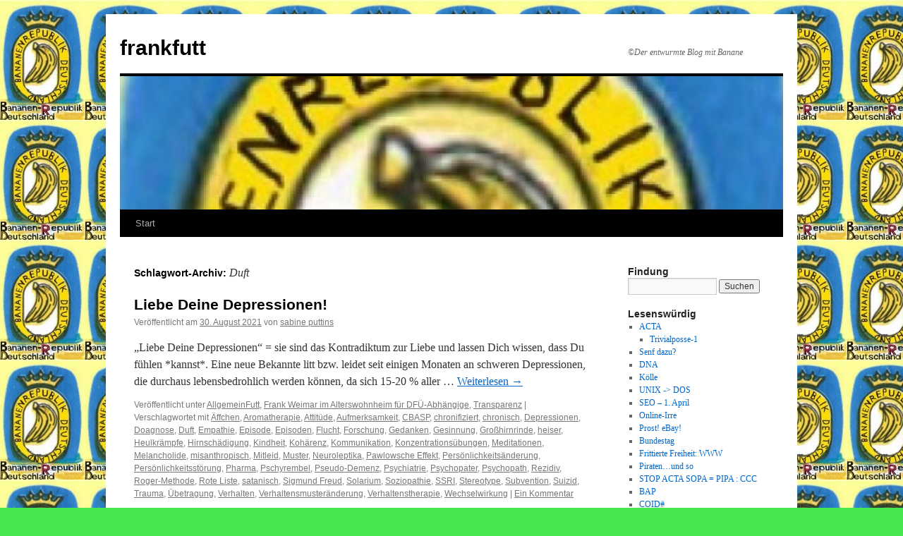

--- FILE ---
content_type: text/html; charset=UTF-8
request_url: https://frankfutt.de/tag/duft/
body_size: 64379
content:
<!DOCTYPE html>
<html lang="de">
<head>
<meta charset="UTF-8" />
<title>
Duft | frankfutt	</title>
<link rel="profile" href="https://gmpg.org/xfn/11" />
<link rel="stylesheet" type="text/css" media="all" href="https://frankfutt.de/wp-content/themes/twentyten/style.css?ver=20250415" />
<link rel="pingback" href="https://frankfutt.de/xmlrpc.php">
<meta name='robots' content='noindex, nofollow' />
<link rel="alternate" type="application/rss+xml" title="frankfutt &raquo; Feed" href="https://frankfutt.de/feed/" />
<link rel="alternate" type="application/rss+xml" title="frankfutt &raquo; Kommentar-Feed" href="https://frankfutt.de/comments/feed/" />
<link rel="alternate" type="application/rss+xml" title="frankfutt &raquo; Duft Schlagwort-Feed" href="https://frankfutt.de/tag/duft/feed/" />
		<!-- This site uses the Google Analytics by MonsterInsights plugin v9.9.0 - Using Analytics tracking - https://www.monsterinsights.com/ -->
							<script src="//www.googletagmanager.com/gtag/js?id=G-RB7Z19W4HY"  data-cfasync="false" data-wpfc-render="false" type="text/javascript" async></script>
			<script data-cfasync="false" data-wpfc-render="false" type="text/javascript">
				var mi_version = '9.9.0';
				var mi_track_user = true;
				var mi_no_track_reason = '';
								var MonsterInsightsDefaultLocations = {"page_location":"https:\/\/frankfutt.de\/tag\/duft\/"};
								if ( typeof MonsterInsightsPrivacyGuardFilter === 'function' ) {
					var MonsterInsightsLocations = (typeof MonsterInsightsExcludeQuery === 'object') ? MonsterInsightsPrivacyGuardFilter( MonsterInsightsExcludeQuery ) : MonsterInsightsPrivacyGuardFilter( MonsterInsightsDefaultLocations );
				} else {
					var MonsterInsightsLocations = (typeof MonsterInsightsExcludeQuery === 'object') ? MonsterInsightsExcludeQuery : MonsterInsightsDefaultLocations;
				}

								var disableStrs = [
										'ga-disable-G-RB7Z19W4HY',
									];

				/* Function to detect opted out users */
				function __gtagTrackerIsOptedOut() {
					for (var index = 0; index < disableStrs.length; index++) {
						if (document.cookie.indexOf(disableStrs[index] + '=true') > -1) {
							return true;
						}
					}

					return false;
				}

				/* Disable tracking if the opt-out cookie exists. */
				if (__gtagTrackerIsOptedOut()) {
					for (var index = 0; index < disableStrs.length; index++) {
						window[disableStrs[index]] = true;
					}
				}

				/* Opt-out function */
				function __gtagTrackerOptout() {
					for (var index = 0; index < disableStrs.length; index++) {
						document.cookie = disableStrs[index] + '=true; expires=Thu, 31 Dec 2099 23:59:59 UTC; path=/';
						window[disableStrs[index]] = true;
					}
				}

				if ('undefined' === typeof gaOptout) {
					function gaOptout() {
						__gtagTrackerOptout();
					}
				}
								window.dataLayer = window.dataLayer || [];

				window.MonsterInsightsDualTracker = {
					helpers: {},
					trackers: {},
				};
				if (mi_track_user) {
					function __gtagDataLayer() {
						dataLayer.push(arguments);
					}

					function __gtagTracker(type, name, parameters) {
						if (!parameters) {
							parameters = {};
						}

						if (parameters.send_to) {
							__gtagDataLayer.apply(null, arguments);
							return;
						}

						if (type === 'event') {
														parameters.send_to = monsterinsights_frontend.v4_id;
							var hookName = name;
							if (typeof parameters['event_category'] !== 'undefined') {
								hookName = parameters['event_category'] + ':' + name;
							}

							if (typeof MonsterInsightsDualTracker.trackers[hookName] !== 'undefined') {
								MonsterInsightsDualTracker.trackers[hookName](parameters);
							} else {
								__gtagDataLayer('event', name, parameters);
							}
							
						} else {
							__gtagDataLayer.apply(null, arguments);
						}
					}

					__gtagTracker('js', new Date());
					__gtagTracker('set', {
						'developer_id.dZGIzZG': true,
											});
					if ( MonsterInsightsLocations.page_location ) {
						__gtagTracker('set', MonsterInsightsLocations);
					}
										__gtagTracker('config', 'G-RB7Z19W4HY', {"forceSSL":"true","link_attribution":"true"} );
										window.gtag = __gtagTracker;										(function () {
						/* https://developers.google.com/analytics/devguides/collection/analyticsjs/ */
						/* ga and __gaTracker compatibility shim. */
						var noopfn = function () {
							return null;
						};
						var newtracker = function () {
							return new Tracker();
						};
						var Tracker = function () {
							return null;
						};
						var p = Tracker.prototype;
						p.get = noopfn;
						p.set = noopfn;
						p.send = function () {
							var args = Array.prototype.slice.call(arguments);
							args.unshift('send');
							__gaTracker.apply(null, args);
						};
						var __gaTracker = function () {
							var len = arguments.length;
							if (len === 0) {
								return;
							}
							var f = arguments[len - 1];
							if (typeof f !== 'object' || f === null || typeof f.hitCallback !== 'function') {
								if ('send' === arguments[0]) {
									var hitConverted, hitObject = false, action;
									if ('event' === arguments[1]) {
										if ('undefined' !== typeof arguments[3]) {
											hitObject = {
												'eventAction': arguments[3],
												'eventCategory': arguments[2],
												'eventLabel': arguments[4],
												'value': arguments[5] ? arguments[5] : 1,
											}
										}
									}
									if ('pageview' === arguments[1]) {
										if ('undefined' !== typeof arguments[2]) {
											hitObject = {
												'eventAction': 'page_view',
												'page_path': arguments[2],
											}
										}
									}
									if (typeof arguments[2] === 'object') {
										hitObject = arguments[2];
									}
									if (typeof arguments[5] === 'object') {
										Object.assign(hitObject, arguments[5]);
									}
									if ('undefined' !== typeof arguments[1].hitType) {
										hitObject = arguments[1];
										if ('pageview' === hitObject.hitType) {
											hitObject.eventAction = 'page_view';
										}
									}
									if (hitObject) {
										action = 'timing' === arguments[1].hitType ? 'timing_complete' : hitObject.eventAction;
										hitConverted = mapArgs(hitObject);
										__gtagTracker('event', action, hitConverted);
									}
								}
								return;
							}

							function mapArgs(args) {
								var arg, hit = {};
								var gaMap = {
									'eventCategory': 'event_category',
									'eventAction': 'event_action',
									'eventLabel': 'event_label',
									'eventValue': 'event_value',
									'nonInteraction': 'non_interaction',
									'timingCategory': 'event_category',
									'timingVar': 'name',
									'timingValue': 'value',
									'timingLabel': 'event_label',
									'page': 'page_path',
									'location': 'page_location',
									'title': 'page_title',
									'referrer' : 'page_referrer',
								};
								for (arg in args) {
																		if (!(!args.hasOwnProperty(arg) || !gaMap.hasOwnProperty(arg))) {
										hit[gaMap[arg]] = args[arg];
									} else {
										hit[arg] = args[arg];
									}
								}
								return hit;
							}

							try {
								f.hitCallback();
							} catch (ex) {
							}
						};
						__gaTracker.create = newtracker;
						__gaTracker.getByName = newtracker;
						__gaTracker.getAll = function () {
							return [];
						};
						__gaTracker.remove = noopfn;
						__gaTracker.loaded = true;
						window['__gaTracker'] = __gaTracker;
					})();
									} else {
										console.log("");
					(function () {
						function __gtagTracker() {
							return null;
						}

						window['__gtagTracker'] = __gtagTracker;
						window['gtag'] = __gtagTracker;
					})();
									}
			</script>
			
							<!-- / Google Analytics by MonsterInsights -->
		<style id='wp-img-auto-sizes-contain-inline-css' type='text/css'>
img:is([sizes=auto i],[sizes^="auto," i]){contain-intrinsic-size:3000px 1500px}
/*# sourceURL=wp-img-auto-sizes-contain-inline-css */
</style>
<style id='wp-emoji-styles-inline-css' type='text/css'>

	img.wp-smiley, img.emoji {
		display: inline !important;
		border: none !important;
		box-shadow: none !important;
		height: 1em !important;
		width: 1em !important;
		margin: 0 0.07em !important;
		vertical-align: -0.1em !important;
		background: none !important;
		padding: 0 !important;
	}
/*# sourceURL=wp-emoji-styles-inline-css */
</style>
<style id='wp-block-library-inline-css' type='text/css'>
:root{--wp-block-synced-color:#7a00df;--wp-block-synced-color--rgb:122,0,223;--wp-bound-block-color:var(--wp-block-synced-color);--wp-editor-canvas-background:#ddd;--wp-admin-theme-color:#007cba;--wp-admin-theme-color--rgb:0,124,186;--wp-admin-theme-color-darker-10:#006ba1;--wp-admin-theme-color-darker-10--rgb:0,107,160.5;--wp-admin-theme-color-darker-20:#005a87;--wp-admin-theme-color-darker-20--rgb:0,90,135;--wp-admin-border-width-focus:2px}@media (min-resolution:192dpi){:root{--wp-admin-border-width-focus:1.5px}}.wp-element-button{cursor:pointer}:root .has-very-light-gray-background-color{background-color:#eee}:root .has-very-dark-gray-background-color{background-color:#313131}:root .has-very-light-gray-color{color:#eee}:root .has-very-dark-gray-color{color:#313131}:root .has-vivid-green-cyan-to-vivid-cyan-blue-gradient-background{background:linear-gradient(135deg,#00d084,#0693e3)}:root .has-purple-crush-gradient-background{background:linear-gradient(135deg,#34e2e4,#4721fb 50%,#ab1dfe)}:root .has-hazy-dawn-gradient-background{background:linear-gradient(135deg,#faaca8,#dad0ec)}:root .has-subdued-olive-gradient-background{background:linear-gradient(135deg,#fafae1,#67a671)}:root .has-atomic-cream-gradient-background{background:linear-gradient(135deg,#fdd79a,#004a59)}:root .has-nightshade-gradient-background{background:linear-gradient(135deg,#330968,#31cdcf)}:root .has-midnight-gradient-background{background:linear-gradient(135deg,#020381,#2874fc)}:root{--wp--preset--font-size--normal:16px;--wp--preset--font-size--huge:42px}.has-regular-font-size{font-size:1em}.has-larger-font-size{font-size:2.625em}.has-normal-font-size{font-size:var(--wp--preset--font-size--normal)}.has-huge-font-size{font-size:var(--wp--preset--font-size--huge)}.has-text-align-center{text-align:center}.has-text-align-left{text-align:left}.has-text-align-right{text-align:right}.has-fit-text{white-space:nowrap!important}#end-resizable-editor-section{display:none}.aligncenter{clear:both}.items-justified-left{justify-content:flex-start}.items-justified-center{justify-content:center}.items-justified-right{justify-content:flex-end}.items-justified-space-between{justify-content:space-between}.screen-reader-text{border:0;clip-path:inset(50%);height:1px;margin:-1px;overflow:hidden;padding:0;position:absolute;width:1px;word-wrap:normal!important}.screen-reader-text:focus{background-color:#ddd;clip-path:none;color:#444;display:block;font-size:1em;height:auto;left:5px;line-height:normal;padding:15px 23px 14px;text-decoration:none;top:5px;width:auto;z-index:100000}html :where(.has-border-color){border-style:solid}html :where([style*=border-top-color]){border-top-style:solid}html :where([style*=border-right-color]){border-right-style:solid}html :where([style*=border-bottom-color]){border-bottom-style:solid}html :where([style*=border-left-color]){border-left-style:solid}html :where([style*=border-width]){border-style:solid}html :where([style*=border-top-width]){border-top-style:solid}html :where([style*=border-right-width]){border-right-style:solid}html :where([style*=border-bottom-width]){border-bottom-style:solid}html :where([style*=border-left-width]){border-left-style:solid}html :where(img[class*=wp-image-]){height:auto;max-width:100%}:where(figure){margin:0 0 1em}html :where(.is-position-sticky){--wp-admin--admin-bar--position-offset:var(--wp-admin--admin-bar--height,0px)}@media screen and (max-width:600px){html :where(.is-position-sticky){--wp-admin--admin-bar--position-offset:0px}}

/*# sourceURL=wp-block-library-inline-css */
</style><style id='global-styles-inline-css' type='text/css'>
:root{--wp--preset--aspect-ratio--square: 1;--wp--preset--aspect-ratio--4-3: 4/3;--wp--preset--aspect-ratio--3-4: 3/4;--wp--preset--aspect-ratio--3-2: 3/2;--wp--preset--aspect-ratio--2-3: 2/3;--wp--preset--aspect-ratio--16-9: 16/9;--wp--preset--aspect-ratio--9-16: 9/16;--wp--preset--color--black: #000;--wp--preset--color--cyan-bluish-gray: #abb8c3;--wp--preset--color--white: #fff;--wp--preset--color--pale-pink: #f78da7;--wp--preset--color--vivid-red: #cf2e2e;--wp--preset--color--luminous-vivid-orange: #ff6900;--wp--preset--color--luminous-vivid-amber: #fcb900;--wp--preset--color--light-green-cyan: #7bdcb5;--wp--preset--color--vivid-green-cyan: #00d084;--wp--preset--color--pale-cyan-blue: #8ed1fc;--wp--preset--color--vivid-cyan-blue: #0693e3;--wp--preset--color--vivid-purple: #9b51e0;--wp--preset--color--blue: #0066cc;--wp--preset--color--medium-gray: #666;--wp--preset--color--light-gray: #f1f1f1;--wp--preset--gradient--vivid-cyan-blue-to-vivid-purple: linear-gradient(135deg,rgb(6,147,227) 0%,rgb(155,81,224) 100%);--wp--preset--gradient--light-green-cyan-to-vivid-green-cyan: linear-gradient(135deg,rgb(122,220,180) 0%,rgb(0,208,130) 100%);--wp--preset--gradient--luminous-vivid-amber-to-luminous-vivid-orange: linear-gradient(135deg,rgb(252,185,0) 0%,rgb(255,105,0) 100%);--wp--preset--gradient--luminous-vivid-orange-to-vivid-red: linear-gradient(135deg,rgb(255,105,0) 0%,rgb(207,46,46) 100%);--wp--preset--gradient--very-light-gray-to-cyan-bluish-gray: linear-gradient(135deg,rgb(238,238,238) 0%,rgb(169,184,195) 100%);--wp--preset--gradient--cool-to-warm-spectrum: linear-gradient(135deg,rgb(74,234,220) 0%,rgb(151,120,209) 20%,rgb(207,42,186) 40%,rgb(238,44,130) 60%,rgb(251,105,98) 80%,rgb(254,248,76) 100%);--wp--preset--gradient--blush-light-purple: linear-gradient(135deg,rgb(255,206,236) 0%,rgb(152,150,240) 100%);--wp--preset--gradient--blush-bordeaux: linear-gradient(135deg,rgb(254,205,165) 0%,rgb(254,45,45) 50%,rgb(107,0,62) 100%);--wp--preset--gradient--luminous-dusk: linear-gradient(135deg,rgb(255,203,112) 0%,rgb(199,81,192) 50%,rgb(65,88,208) 100%);--wp--preset--gradient--pale-ocean: linear-gradient(135deg,rgb(255,245,203) 0%,rgb(182,227,212) 50%,rgb(51,167,181) 100%);--wp--preset--gradient--electric-grass: linear-gradient(135deg,rgb(202,248,128) 0%,rgb(113,206,126) 100%);--wp--preset--gradient--midnight: linear-gradient(135deg,rgb(2,3,129) 0%,rgb(40,116,252) 100%);--wp--preset--font-size--small: 13px;--wp--preset--font-size--medium: 20px;--wp--preset--font-size--large: 36px;--wp--preset--font-size--x-large: 42px;--wp--preset--spacing--20: 0.44rem;--wp--preset--spacing--30: 0.67rem;--wp--preset--spacing--40: 1rem;--wp--preset--spacing--50: 1.5rem;--wp--preset--spacing--60: 2.25rem;--wp--preset--spacing--70: 3.38rem;--wp--preset--spacing--80: 5.06rem;--wp--preset--shadow--natural: 6px 6px 9px rgba(0, 0, 0, 0.2);--wp--preset--shadow--deep: 12px 12px 50px rgba(0, 0, 0, 0.4);--wp--preset--shadow--sharp: 6px 6px 0px rgba(0, 0, 0, 0.2);--wp--preset--shadow--outlined: 6px 6px 0px -3px rgb(255, 255, 255), 6px 6px rgb(0, 0, 0);--wp--preset--shadow--crisp: 6px 6px 0px rgb(0, 0, 0);}:where(.is-layout-flex){gap: 0.5em;}:where(.is-layout-grid){gap: 0.5em;}body .is-layout-flex{display: flex;}.is-layout-flex{flex-wrap: wrap;align-items: center;}.is-layout-flex > :is(*, div){margin: 0;}body .is-layout-grid{display: grid;}.is-layout-grid > :is(*, div){margin: 0;}:where(.wp-block-columns.is-layout-flex){gap: 2em;}:where(.wp-block-columns.is-layout-grid){gap: 2em;}:where(.wp-block-post-template.is-layout-flex){gap: 1.25em;}:where(.wp-block-post-template.is-layout-grid){gap: 1.25em;}.has-black-color{color: var(--wp--preset--color--black) !important;}.has-cyan-bluish-gray-color{color: var(--wp--preset--color--cyan-bluish-gray) !important;}.has-white-color{color: var(--wp--preset--color--white) !important;}.has-pale-pink-color{color: var(--wp--preset--color--pale-pink) !important;}.has-vivid-red-color{color: var(--wp--preset--color--vivid-red) !important;}.has-luminous-vivid-orange-color{color: var(--wp--preset--color--luminous-vivid-orange) !important;}.has-luminous-vivid-amber-color{color: var(--wp--preset--color--luminous-vivid-amber) !important;}.has-light-green-cyan-color{color: var(--wp--preset--color--light-green-cyan) !important;}.has-vivid-green-cyan-color{color: var(--wp--preset--color--vivid-green-cyan) !important;}.has-pale-cyan-blue-color{color: var(--wp--preset--color--pale-cyan-blue) !important;}.has-vivid-cyan-blue-color{color: var(--wp--preset--color--vivid-cyan-blue) !important;}.has-vivid-purple-color{color: var(--wp--preset--color--vivid-purple) !important;}.has-black-background-color{background-color: var(--wp--preset--color--black) !important;}.has-cyan-bluish-gray-background-color{background-color: var(--wp--preset--color--cyan-bluish-gray) !important;}.has-white-background-color{background-color: var(--wp--preset--color--white) !important;}.has-pale-pink-background-color{background-color: var(--wp--preset--color--pale-pink) !important;}.has-vivid-red-background-color{background-color: var(--wp--preset--color--vivid-red) !important;}.has-luminous-vivid-orange-background-color{background-color: var(--wp--preset--color--luminous-vivid-orange) !important;}.has-luminous-vivid-amber-background-color{background-color: var(--wp--preset--color--luminous-vivid-amber) !important;}.has-light-green-cyan-background-color{background-color: var(--wp--preset--color--light-green-cyan) !important;}.has-vivid-green-cyan-background-color{background-color: var(--wp--preset--color--vivid-green-cyan) !important;}.has-pale-cyan-blue-background-color{background-color: var(--wp--preset--color--pale-cyan-blue) !important;}.has-vivid-cyan-blue-background-color{background-color: var(--wp--preset--color--vivid-cyan-blue) !important;}.has-vivid-purple-background-color{background-color: var(--wp--preset--color--vivid-purple) !important;}.has-black-border-color{border-color: var(--wp--preset--color--black) !important;}.has-cyan-bluish-gray-border-color{border-color: var(--wp--preset--color--cyan-bluish-gray) !important;}.has-white-border-color{border-color: var(--wp--preset--color--white) !important;}.has-pale-pink-border-color{border-color: var(--wp--preset--color--pale-pink) !important;}.has-vivid-red-border-color{border-color: var(--wp--preset--color--vivid-red) !important;}.has-luminous-vivid-orange-border-color{border-color: var(--wp--preset--color--luminous-vivid-orange) !important;}.has-luminous-vivid-amber-border-color{border-color: var(--wp--preset--color--luminous-vivid-amber) !important;}.has-light-green-cyan-border-color{border-color: var(--wp--preset--color--light-green-cyan) !important;}.has-vivid-green-cyan-border-color{border-color: var(--wp--preset--color--vivid-green-cyan) !important;}.has-pale-cyan-blue-border-color{border-color: var(--wp--preset--color--pale-cyan-blue) !important;}.has-vivid-cyan-blue-border-color{border-color: var(--wp--preset--color--vivid-cyan-blue) !important;}.has-vivid-purple-border-color{border-color: var(--wp--preset--color--vivid-purple) !important;}.has-vivid-cyan-blue-to-vivid-purple-gradient-background{background: var(--wp--preset--gradient--vivid-cyan-blue-to-vivid-purple) !important;}.has-light-green-cyan-to-vivid-green-cyan-gradient-background{background: var(--wp--preset--gradient--light-green-cyan-to-vivid-green-cyan) !important;}.has-luminous-vivid-amber-to-luminous-vivid-orange-gradient-background{background: var(--wp--preset--gradient--luminous-vivid-amber-to-luminous-vivid-orange) !important;}.has-luminous-vivid-orange-to-vivid-red-gradient-background{background: var(--wp--preset--gradient--luminous-vivid-orange-to-vivid-red) !important;}.has-very-light-gray-to-cyan-bluish-gray-gradient-background{background: var(--wp--preset--gradient--very-light-gray-to-cyan-bluish-gray) !important;}.has-cool-to-warm-spectrum-gradient-background{background: var(--wp--preset--gradient--cool-to-warm-spectrum) !important;}.has-blush-light-purple-gradient-background{background: var(--wp--preset--gradient--blush-light-purple) !important;}.has-blush-bordeaux-gradient-background{background: var(--wp--preset--gradient--blush-bordeaux) !important;}.has-luminous-dusk-gradient-background{background: var(--wp--preset--gradient--luminous-dusk) !important;}.has-pale-ocean-gradient-background{background: var(--wp--preset--gradient--pale-ocean) !important;}.has-electric-grass-gradient-background{background: var(--wp--preset--gradient--electric-grass) !important;}.has-midnight-gradient-background{background: var(--wp--preset--gradient--midnight) !important;}.has-small-font-size{font-size: var(--wp--preset--font-size--small) !important;}.has-medium-font-size{font-size: var(--wp--preset--font-size--medium) !important;}.has-large-font-size{font-size: var(--wp--preset--font-size--large) !important;}.has-x-large-font-size{font-size: var(--wp--preset--font-size--x-large) !important;}
/*# sourceURL=global-styles-inline-css */
</style>

<style id='classic-theme-styles-inline-css' type='text/css'>
/*! This file is auto-generated */
.wp-block-button__link{color:#fff;background-color:#32373c;border-radius:9999px;box-shadow:none;text-decoration:none;padding:calc(.667em + 2px) calc(1.333em + 2px);font-size:1.125em}.wp-block-file__button{background:#32373c;color:#fff;text-decoration:none}
/*# sourceURL=/wp-includes/css/classic-themes.min.css */
</style>
<link rel='stylesheet' id='twentyten-block-style-css' href='https://frankfutt.de/wp-content/themes/twentyten/blocks.css?ver=20250220' type='text/css' media='all' />
<script type="text/javascript" async src="https://frankfutt.de/wp-content/plugins/burst-statistics/helpers/timeme/timeme.min.js?ver=1763282809" id="burst-timeme-js"></script>
<script type="text/javascript" id="burst-js-extra">
/* <![CDATA[ */
var burst = {"tracking":{"isInitialHit":true,"lastUpdateTimestamp":0,"beacon_url":"https://frankfutt.de/wp-content/plugins/burst-statistics/endpoint.php","ajaxUrl":"https://frankfutt.de/wp-admin/admin-ajax.php"},"options":{"cookieless":0,"pageUrl":"https://frankfutt.de/2021/08/30/liebe-deine-depressionen/5671/","beacon_enabled":1,"do_not_track":0,"enable_turbo_mode":0,"track_url_change":0,"cookie_retention_days":30,"debug":0},"goals":{"completed":[],"scriptUrl":"https://frankfutt.de/wp-content/plugins/burst-statistics/assets/js/build/burst-goals.js?v=1763282809","active":[]},"cache":{"uid":null,"fingerprint":null,"isUserAgent":null,"isDoNotTrack":null,"useCookies":null}};
//# sourceURL=burst-js-extra
/* ]]> */
</script>
<script type="text/javascript" async src="https://frankfutt.de/wp-content/plugins/burst-statistics/assets/js/build/burst.min.js?ver=1763282809" id="burst-js"></script>
<script type="text/javascript" src="https://frankfutt.de/wp-content/plugins/google-analytics-for-wordpress/assets/js/frontend-gtag.min.js?ver=9.9.0" id="monsterinsights-frontend-script-js" async="async" data-wp-strategy="async"></script>
<script data-cfasync="false" data-wpfc-render="false" type="text/javascript" id='monsterinsights-frontend-script-js-extra'>/* <![CDATA[ */
var monsterinsights_frontend = {"js_events_tracking":"true","download_extensions":"doc,pdf,ppt,zip,xls,docx,pptx,xlsx","inbound_paths":"[{\"path\":\"\\\/go\\\/\",\"label\":\"affiliate\"},{\"path\":\"\\\/recommend\\\/\",\"label\":\"affiliate\"}]","home_url":"https:\/\/frankfutt.de","hash_tracking":"false","v4_id":"G-RB7Z19W4HY"};/* ]]> */
</script>
<link rel="https://api.w.org/" href="https://frankfutt.de/wp-json/" /><link rel="alternate" title="JSON" type="application/json" href="https://frankfutt.de/wp-json/wp/v2/tags/2015" /><link rel="EditURI" type="application/rsd+xml" title="RSD" href="https://frankfutt.de/xmlrpc.php?rsd" />
<meta name="generator" content="WordPress 6.9" />
<style type="text/css" id="custom-background-css">
body.custom-background { background-color: #47e54f; background-image: url("https://frankfutt.de/wp-content/uploads/2011/01/brd1-1-e1396428298265.jpg"); background-position: left top; background-size: auto; background-repeat: repeat; background-attachment: scroll; }
</style>
	<link rel="icon" href="https://frankfutt.de/wp-content/uploads/2015/09/cropped-BANANAS-32x32.jpg" sizes="32x32" />
<link rel="icon" href="https://frankfutt.de/wp-content/uploads/2015/09/cropped-BANANAS-192x192.jpg" sizes="192x192" />
<link rel="apple-touch-icon" href="https://frankfutt.de/wp-content/uploads/2015/09/cropped-BANANAS-180x180.jpg" />
<meta name="msapplication-TileImage" content="https://frankfutt.de/wp-content/uploads/2015/09/cropped-BANANAS-270x270.jpg" />
</head>

<body class="archive tag tag-duft tag-2015 custom-background wp-theme-twentyten" data-burst_id="2015" data-burst_type="tag">
<div id="wrapper" class="hfeed">
		<a href="#content" class="screen-reader-text skip-link">Zum Inhalt springen</a>
	<div id="header">
		<div id="masthead">
			<div id="branding" role="banner">
								<div id="site-title">
					<span>
											<a href="https://frankfutt.de/" rel="home" >frankfutt</a>
					</span>
				</div>
				<div id="site-description">©Der entwurmte Blog mit Banane</div>

				<img src="https://frankfutt.de/wp-content/uploads/2011/03/cropped-cropped-cropped-brd1a-1-e14032291842571.jpg" width="940" height="189" alt="frankfutt" srcset="https://frankfutt.de/wp-content/uploads/2011/03/cropped-cropped-cropped-brd1a-1-e14032291842571.jpg 940w, https://frankfutt.de/wp-content/uploads/2011/03/cropped-cropped-cropped-brd1a-1-e14032291842571-300x60.jpg 300w" sizes="(max-width: 940px) 100vw, 940px" decoding="async" fetchpriority="high" />			</div><!-- #branding -->

			<div id="access" role="navigation">
				<div class="menu"><ul>
<li ><a href="https://frankfutt.de/">Start</a></li></ul></div>
			</div><!-- #access -->
		</div><!-- #masthead -->
	</div><!-- #header -->

	<div id="main">

		<div id="container">
			<div id="content" role="main">

				<h1 class="page-title">
				Schlagwort-Archiv: <span>Duft</span>				</h1>

				



	
			<div id="post-5671" class="post-5671 post type-post status-publish format-standard hentry category-allgemeinfutt category-frank-weimar-im-alterswohnheim-fur-dfu-abhangige-frank-weimar-pleitier category-transparent tag-aeffchen tag-aromatherapie tag-attituede tag-aufmerksamkeit tag-cbasp tag-chronifiziert tag-chronisch tag-depressionen tag-doagnose tag-duft tag-empathie tag-episode tag-episoden tag-flucht tag-forschung tag-gedanken tag-gesinnung tag-grosshirnrinde tag-heiser tag-heulkraempfe tag-hirnschaedigung tag-kindheit tag-kohaerenz tag-kommunikation tag-konzentrationsuebungen tag-meditationen tag-melancholide tag-misanthropisch tag-mitleid tag-muster tag-neuroleptika tag-pawlowsche-effekt tag-persoenlichkeitsaenderung tag-persoenlichkeitsstoerung tag-pharma tag-pschyrembel tag-pseudo-demenz tag-psychiatrie tag-psychopater tag-psychopath tag-rezidiv tag-roger-methode tag-rote-liste tag-satanisch tag-sigmund-freud tag-solarium tag-soziopathie tag-ssri tag-stereotype tag-subvention tag-suizid tag-trauma tag-uebetragung tag-verhalten tag-verhaltensmusteraenderung tag-verhaltenstherapie tag-wechselwirkung">
			<h2 class="entry-title"><a href="https://frankfutt.de/2021/08/30/liebe-deine-depressionen/5671/" rel="bookmark">Liebe Deine Depressionen!</a></h2>

			<div class="entry-meta">
				<span class="meta-prep meta-prep-author">Veröffentlicht am</span> <a href="https://frankfutt.de/2021/08/30/liebe-deine-depressionen/5671/" title="15:42" rel="bookmark"><span class="entry-date">30. August 2021</span></a> <span class="meta-sep">von</span> <span class="author vcard"><a class="url fn n" href="https://frankfutt.de/author/sputtins/" title="Alle Beiträge von sabine puttins anzeigen">sabine puttins</a></span>			</div><!-- .entry-meta -->

					<div class="entry-summary">
				<p>&#8222;Liebe Deine Depressionen&#8220; = sie sind das Kontradiktum zur Liebe und lassen Dich wissen, dass Du fühlen *kannst*. Eine neue Bekannte litt bzw. leidet seit einigen Monaten an schweren Depressionen, die durchaus lebensbedrohlich werden können, da sich 15-20 % aller &hellip; <a href="https://frankfutt.de/2021/08/30/liebe-deine-depressionen/5671/">Weiterlesen <span class="meta-nav">&rarr;</span></a></p>
			</div><!-- .entry-summary -->
	
			<div class="entry-utility">
									<span class="cat-links">
						<span class="entry-utility-prep entry-utility-prep-cat-links">Veröffentlicht unter</span> <a href="https://frankfutt.de/category/allgemeinfutt/" rel="category tag">AllgemeinFutt</a>, <a href="https://frankfutt.de/category/frank-weimar-im-alterswohnheim-fur-dfu-abhangige-frank-weimar-pleitier/" rel="category tag">Frank Weimar im Alterswohnheim für DFÜ-Abhängige</a>, <a href="https://frankfutt.de/category/transparent/" rel="category tag">Transparenz</a>					</span>
					<span class="meta-sep">|</span>
				
								<span class="tag-links">
					<span class="entry-utility-prep entry-utility-prep-tag-links">Verschlagwortet mit</span> <a href="https://frankfutt.de/tag/aeffchen/" rel="tag">Äffchen</a>, <a href="https://frankfutt.de/tag/aromatherapie/" rel="tag">Aromatherapie</a>, <a href="https://frankfutt.de/tag/attituede/" rel="tag">Attitüde</a>, <a href="https://frankfutt.de/tag/aufmerksamkeit/" rel="tag">Aufmerksamkeit</a>, <a href="https://frankfutt.de/tag/cbasp/" rel="tag">CBASP</a>, <a href="https://frankfutt.de/tag/chronifiziert/" rel="tag">chronifiziert</a>, <a href="https://frankfutt.de/tag/chronisch/" rel="tag">chronisch</a>, <a href="https://frankfutt.de/tag/depressionen/" rel="tag">Depressionen</a>, <a href="https://frankfutt.de/tag/doagnose/" rel="tag">Doagnose</a>, <a href="https://frankfutt.de/tag/duft/" rel="tag">Duft</a>, <a href="https://frankfutt.de/tag/empathie/" rel="tag">Empathie</a>, <a href="https://frankfutt.de/tag/episode/" rel="tag">Episode</a>, <a href="https://frankfutt.de/tag/episoden/" rel="tag">Episoden</a>, <a href="https://frankfutt.de/tag/flucht/" rel="tag">Flucht</a>, <a href="https://frankfutt.de/tag/forschung/" rel="tag">Forschung</a>, <a href="https://frankfutt.de/tag/gedanken/" rel="tag">Gedanken</a>, <a href="https://frankfutt.de/tag/gesinnung/" rel="tag">Gesinnung</a>, <a href="https://frankfutt.de/tag/grosshirnrinde/" rel="tag">Großhirnrinde</a>, <a href="https://frankfutt.de/tag/heiser/" rel="tag">heiser</a>, <a href="https://frankfutt.de/tag/heulkraempfe/" rel="tag">Heulkrämpfe</a>, <a href="https://frankfutt.de/tag/hirnschaedigung/" rel="tag">Hirnschädigung</a>, <a href="https://frankfutt.de/tag/kindheit/" rel="tag">Kindheit</a>, <a href="https://frankfutt.de/tag/kohaerenz/" rel="tag">Kohärenz</a>, <a href="https://frankfutt.de/tag/kommunikation/" rel="tag">Kommunikation</a>, <a href="https://frankfutt.de/tag/konzentrationsuebungen/" rel="tag">Konzentrationsübungen</a>, <a href="https://frankfutt.de/tag/meditationen/" rel="tag">Meditationen</a>, <a href="https://frankfutt.de/tag/melancholide/" rel="tag">Melancholide</a>, <a href="https://frankfutt.de/tag/misanthropisch/" rel="tag">misanthropisch</a>, <a href="https://frankfutt.de/tag/mitleid/" rel="tag">Mitleid</a>, <a href="https://frankfutt.de/tag/muster/" rel="tag">Muster</a>, <a href="https://frankfutt.de/tag/neuroleptika/" rel="tag">Neuroleptika</a>, <a href="https://frankfutt.de/tag/pawlowsche-effekt/" rel="tag">Pawlowsche Effekt</a>, <a href="https://frankfutt.de/tag/persoenlichkeitsaenderung/" rel="tag">Persönlichkeitsänderung</a>, <a href="https://frankfutt.de/tag/persoenlichkeitsstoerung/" rel="tag">Persönlichkeitsstörung</a>, <a href="https://frankfutt.de/tag/pharma/" rel="tag">Pharma</a>, <a href="https://frankfutt.de/tag/pschyrembel/" rel="tag">Pschyrembel</a>, <a href="https://frankfutt.de/tag/pseudo-demenz/" rel="tag">Pseudo-Demenz</a>, <a href="https://frankfutt.de/tag/psychiatrie/" rel="tag">Psychiatrie</a>, <a href="https://frankfutt.de/tag/psychopater/" rel="tag">Psychopater</a>, <a href="https://frankfutt.de/tag/psychopath/" rel="tag">Psychopath</a>, <a href="https://frankfutt.de/tag/rezidiv/" rel="tag">Rezidiv</a>, <a href="https://frankfutt.de/tag/roger-methode/" rel="tag">Roger-Methode</a>, <a href="https://frankfutt.de/tag/rote-liste/" rel="tag">Rote Liste</a>, <a href="https://frankfutt.de/tag/satanisch/" rel="tag">satanisch</a>, <a href="https://frankfutt.de/tag/sigmund-freud/" rel="tag">Sigmund Freud</a>, <a href="https://frankfutt.de/tag/solarium/" rel="tag">Solarium</a>, <a href="https://frankfutt.de/tag/soziopathie/" rel="tag">Soziopathie</a>, <a href="https://frankfutt.de/tag/ssri/" rel="tag">SSRI</a>, <a href="https://frankfutt.de/tag/stereotype/" rel="tag">Stereotype</a>, <a href="https://frankfutt.de/tag/subvention/" rel="tag">Subvention</a>, <a href="https://frankfutt.de/tag/suizid/" rel="tag">Suizid</a>, <a href="https://frankfutt.de/tag/trauma/" rel="tag">Trauma</a>, <a href="https://frankfutt.de/tag/uebetragung/" rel="tag">Übetragung</a>, <a href="https://frankfutt.de/tag/verhalten/" rel="tag">Verhalten</a>, <a href="https://frankfutt.de/tag/verhaltensmusteraenderung/" rel="tag">Verhaltensmusteränderung</a>, <a href="https://frankfutt.de/tag/verhaltenstherapie/" rel="tag">Verhaltenstherapie</a>, <a href="https://frankfutt.de/tag/wechselwirkung/" rel="tag">Wechselwirkung</a>				</span>
				<span class="meta-sep">|</span>
				
				<span class="comments-link"><a href="https://frankfutt.de/2021/08/30/liebe-deine-depressionen/5671/#comments">Ein Kommentar</a></span>

							</div><!-- .entry-utility -->
		</div><!-- #post-5671 -->

		
	

			</div><!-- #content -->
		</div><!-- #container -->


		<div id="primary" class="widget-area" role="complementary">
			<ul class="xoxo">

<li id="search-6" class="widget-container widget_search"><h3 class="widget-title">Findung</h3><form role="search" method="get" id="searchform" class="searchform" action="https://frankfutt.de/">
				<div>
					<label class="screen-reader-text" for="s">Suche nach:</label>
					<input type="text" value="" name="s" id="s" />
					<input type="submit" id="searchsubmit" value="Suchen" />
				</div>
			</form></li><li id="nav_menu-7" class="widget-container widget_nav_menu"><h3 class="widget-title">Lesenswürdig</h3><div class="menu-senfbeigabe-container"><ul id="menu-senfbeigabe" class="menu"><li id="menu-item-3486" class="menu-item menu-item-type-custom menu-item-object-custom menu-item-has-children menu-item-3486"><a href="http://frankfutt.de/2012/03/16/stop-acta-sopa-pipa/">ACTA</a>
<ul class="sub-menu">
	<li id="menu-item-4794" class="menu-item menu-item-type-post_type menu-item-object-post menu-item-4794"><a href="https://frankfutt.de/2016/01/25/posse/4293/">Trivialposse-1</a></li>
</ul>
</li>
<li id="menu-item-3487" class="menu-item menu-item-type-custom menu-item-object-custom menu-item-3487"><a href="http://frankfutt.de/2013/12/23/heisenberg/">Senf dazu?</a></li>
<li id="menu-item-3488" class="menu-item menu-item-type-custom menu-item-object-custom menu-item-3488"><a href="http://frankfutt.de/2013/09/01/die-entschluesselung-der-dna/">DNA</a></li>
<li id="menu-item-3489" class="menu-item menu-item-type-custom menu-item-object-custom menu-item-3489"><a href="http://frankfutt.de/2013/05/29/kostliche-kost-kosters-kunstlich-korrumpiert/">Kölle</a></li>
<li id="menu-item-3490" class="menu-item menu-item-type-custom menu-item-object-custom menu-item-3490"><a href="http://frankfutt.de/2013/05/26/zwischen-unix-und-dos-fahren-autos/">UNIX -> DOS</a></li>
<li id="menu-item-3491" class="menu-item menu-item-type-custom menu-item-object-custom menu-item-3491"><a href="http://frankfutt.de/2013/04/01/projektil-oder-projektkill/">SEO &#8211; 1. April</a></li>
<li id="menu-item-3492" class="menu-item menu-item-type-custom menu-item-object-custom menu-item-3492"><a href="http://frankfutt.de/2013/02/07/plattform-fur-online-irre/">Online-Irre</a></li>
<li id="menu-item-3494" class="menu-item menu-item-type-custom menu-item-object-custom menu-item-3494"><a href="http://frankfutt.de/2012/09/14/ebay-loggt-mit-neuem-logo-ohne-logik/">Prost! eBay!</a></li>
<li id="menu-item-3495" class="menu-item menu-item-type-custom menu-item-object-custom menu-item-3495"><a href="http://frankfutt.de/2012/09/13/haushaltsgrinser-im-bundestag/">Bundestag</a></li>
<li id="menu-item-3496" class="menu-item menu-item-type-custom menu-item-object-custom menu-item-3496"><a href="http://frankfutt.de/2012/08/03/frittierte-freiheiten-wie-weltweiter-wahnsinn-ff-www/">Frittierte Freiheit: WWW</a></li>
<li id="menu-item-3497" class="menu-item menu-item-type-custom menu-item-object-custom menu-item-3497"><a href="http://frankfutt.de/2012/05/18/piratenpartei-plunderpartei-poolpartei/">Piraten&#8230;und so</a></li>
<li id="menu-item-3506" class="menu-item menu-item-type-custom menu-item-object-custom menu-item-3506"><a href="http://frankfutt.de/2012/03/16/stop-acta-sopa-pipa/">STOP ACTA SOPA = PIPA : CCC</a></li>
<li id="menu-item-3499" class="menu-item menu-item-type-custom menu-item-object-custom menu-item-3499"><a href="http://frankfutt.de/2012/03/25/1345/">BAP</a></li>
<li id="menu-item-3500" class="menu-item menu-item-type-custom menu-item-object-custom menu-item-3500"><a href="http://frankfutt.de/2012/03/04/coid-114-gaso-6-hn-5-fr-19/">COID#</a></li>
<li id="menu-item-3501" class="menu-item menu-item-type-custom menu-item-object-custom menu-item-3501"><a href="http://frankfutt.de/2012/02/12/stone-never-stops-i-am-asleep/">Stones in Havayah</a></li>
<li id="menu-item-4796" class="menu-item menu-item-type-post_type menu-item-object-post menu-item-4796"><a href="https://frankfutt.de/2015/02/07/wuerde/3803/">Würdegang</a></li>
<li id="menu-item-4797" class="menu-item menu-item-type-post_type menu-item-object-post menu-item-4797"><a href="https://frankfutt.de/2016/04/12/kabballah-is-rael/4438/">Kabballah IS RAEL?</a></li>
<li id="menu-item-4806" class="menu-item menu-item-type-post_type menu-item-object-post menu-item-4806"><a href="https://frankfutt.de/2014/06/20/hopp-shop/3624/">Online Hopp – von Shop zu Shop</a></li>
<li id="menu-item-4800" class="menu-item menu-item-type-post_type menu-item-object-post menu-item-4800"><a href="https://frankfutt.de/2015/07/11/amtsvogel/3893/">Deutschlands Vogel – der Bundesadler</a></li>
<li id="menu-item-4802" class="menu-item menu-item-type-post_type menu-item-object-post menu-item-4802"><a href="https://frankfutt.de/2012/07/24/durch-tausch-in-datenrausch/1777/">Durch Tausch in Datenrausch?</a></li>
<li id="menu-item-4801" class="menu-item menu-item-type-post_type menu-item-object-post menu-item-4801"><a href="https://frankfutt.de/2012/11/19/donald-duck-c%c2%b4est-moi/2319/">Donald Duck – c´est moi!</a></li>
<li id="menu-item-4803" class="menu-item menu-item-type-post_type menu-item-object-post menu-item-4803"><a href="https://frankfutt.de/2014/07/31/frankfutt-im-jahr-2024/3677/">Frankfutt im Jahr 2024</a></li>
<li id="menu-item-5350" class="menu-item menu-item-type-post_type menu-item-object-post menu-item-5350"><a href="https://frankfutt.de/2019/03/29/dnaputtins-all/5308/">FOR &#8222;G+&#8220; DO  {#STOP} GOTO #ff</a></li>
<li id="menu-item-5345" class="menu-item menu-item-type-post_type menu-item-object-post menu-item-5345"><a href="https://frankfutt.de/2018/10/29/seo-k-o-exklusiver-schrott/5038/">SEO k.o.? Exklusiver Schrott?</a></li>
<li id="menu-item-5346" class="menu-item menu-item-type-post_type menu-item-object-post menu-item-5346"><a href="https://frankfutt.de/2018/03/17/mdkpflegemafia/4950/">Tatort: Pflegemafia + MDK </a></li>
<li id="menu-item-5347" class="menu-item menu-item-type-post_type menu-item-object-post menu-item-5347"><a href="https://frankfutt.de/2016/12/07/pflegemafia/4760/">Pflegemafia?</a></li>
<li id="menu-item-5348" class="menu-item menu-item-type-post_type menu-item-object-post menu-item-5348"><a href="https://frankfutt.de/2016/08/11/traktat/4577/">Traktat der Würde ~ Medizin</a></li>
<li id="menu-item-5349" class="menu-item menu-item-type-post_type menu-item-object-post menu-item-5349"><a href="https://frankfutt.de/2016/07/14/wdfidf/4559/">WDF*IDF &#8211; Webmasterfriday</a></li>
<li id="menu-item-5351" class="menu-item menu-item-type-post_type menu-item-object-post menu-item-5351"><a href="https://frankfutt.de/2016/04/01/einhoerner-in-der-pr/4376/">Einhörner in der PR</a></li>
<li id="menu-item-5352" class="menu-item menu-item-type-post_type menu-item-object-post menu-item-5352"><a href="https://frankfutt.de/2015/02/07/wuerde/3803/">Würdegang</a></li>
<li id="menu-item-5353" class="menu-item menu-item-type-post_type menu-item-object-post menu-item-5353"><a href="https://frankfutt.de/2014/11/27/chinesisch-fuer-puttinisten-googleschafe/3778/">Chinesisch für PutTinisten + Googleschafe</a></li>
<li id="menu-item-5354" class="menu-item menu-item-type-post_type menu-item-object-post menu-item-5354"><a href="https://frankfutt.de/2014/06/20/hopp-shop/3624/">Online Hopp – von Shop zu Shop</a></li>
</ul></div></li><li id="archives-3" class="widget-container widget_archive"><h3 class="widget-title">Chronologicum</h3>		<label class="screen-reader-text" for="archives-dropdown-3">Chronologicum</label>
		<select id="archives-dropdown-3" name="archive-dropdown">
			
			<option value="">Monat auswählen</option>
				<option value='https://frankfutt.de/2025/11/'> November 2025 &nbsp;(1)</option>
	<option value='https://frankfutt.de/2022/02/'> Februar 2022 &nbsp;(1)</option>
	<option value='https://frankfutt.de/2021/08/'> August 2021 &nbsp;(1)</option>
	<option value='https://frankfutt.de/2021/05/'> Mai 2021 &nbsp;(1)</option>
	<option value='https://frankfutt.de/2021/01/'> Januar 2021 &nbsp;(1)</option>
	<option value='https://frankfutt.de/2020/12/'> Dezember 2020 &nbsp;(1)</option>
	<option value='https://frankfutt.de/2020/11/'> November 2020 &nbsp;(1)</option>
	<option value='https://frankfutt.de/2020/09/'> September 2020 &nbsp;(2)</option>
	<option value='https://frankfutt.de/2020/04/'> April 2020 &nbsp;(3)</option>
	<option value='https://frankfutt.de/2020/03/'> März 2020 &nbsp;(1)</option>
	<option value='https://frankfutt.de/2019/11/'> November 2019 &nbsp;(1)</option>
	<option value='https://frankfutt.de/2019/07/'> Juli 2019 &nbsp;(1)</option>
	<option value='https://frankfutt.de/2019/03/'> März 2019 &nbsp;(1)</option>
	<option value='https://frankfutt.de/2018/10/'> Oktober 2018 &nbsp;(1)</option>
	<option value='https://frankfutt.de/2018/04/'> April 2018 &nbsp;(1)</option>
	<option value='https://frankfutt.de/2018/03/'> März 2018 &nbsp;(1)</option>
	<option value='https://frankfutt.de/2018/01/'> Januar 2018 &nbsp;(1)</option>
	<option value='https://frankfutt.de/2017/11/'> November 2017 &nbsp;(1)</option>
	<option value='https://frankfutt.de/2017/09/'> September 2017 &nbsp;(1)</option>
	<option value='https://frankfutt.de/2017/08/'> August 2017 &nbsp;(1)</option>
	<option value='https://frankfutt.de/2017/07/'> Juli 2017 &nbsp;(1)</option>
	<option value='https://frankfutt.de/2017/04/'> April 2017 &nbsp;(5)</option>
	<option value='https://frankfutt.de/2017/03/'> März 2017 &nbsp;(2)</option>
	<option value='https://frankfutt.de/2017/02/'> Februar 2017 &nbsp;(2)</option>
	<option value='https://frankfutt.de/2017/01/'> Januar 2017 &nbsp;(3)</option>
	<option value='https://frankfutt.de/2016/12/'> Dezember 2016 &nbsp;(1)</option>
	<option value='https://frankfutt.de/2016/11/'> November 2016 &nbsp;(2)</option>
	<option value='https://frankfutt.de/2016/10/'> Oktober 2016 &nbsp;(1)</option>
	<option value='https://frankfutt.de/2016/09/'> September 2016 &nbsp;(1)</option>
	<option value='https://frankfutt.de/2016/08/'> August 2016 &nbsp;(4)</option>
	<option value='https://frankfutt.de/2016/07/'> Juli 2016 &nbsp;(1)</option>
	<option value='https://frankfutt.de/2016/06/'> Juni 2016 &nbsp;(2)</option>
	<option value='https://frankfutt.de/2016/05/'> Mai 2016 &nbsp;(2)</option>
	<option value='https://frankfutt.de/2016/04/'> April 2016 &nbsp;(11)</option>
	<option value='https://frankfutt.de/2016/03/'> März 2016 &nbsp;(2)</option>
	<option value='https://frankfutt.de/2016/02/'> Februar 2016 &nbsp;(2)</option>
	<option value='https://frankfutt.de/2016/01/'> Januar 2016 &nbsp;(3)</option>
	<option value='https://frankfutt.de/2015/12/'> Dezember 2015 &nbsp;(3)</option>
	<option value='https://frankfutt.de/2015/11/'> November 2015 &nbsp;(1)</option>
	<option value='https://frankfutt.de/2015/10/'> Oktober 2015 &nbsp;(2)</option>
	<option value='https://frankfutt.de/2015/09/'> September 2015 &nbsp;(1)</option>
	<option value='https://frankfutt.de/2015/08/'> August 2015 &nbsp;(2)</option>
	<option value='https://frankfutt.de/2015/07/'> Juli 2015 &nbsp;(2)</option>
	<option value='https://frankfutt.de/2015/06/'> Juni 2015 &nbsp;(2)</option>
	<option value='https://frankfutt.de/2015/05/'> Mai 2015 &nbsp;(1)</option>
	<option value='https://frankfutt.de/2015/04/'> April 2015 &nbsp;(5)</option>
	<option value='https://frankfutt.de/2015/02/'> Februar 2015 &nbsp;(1)</option>
	<option value='https://frankfutt.de/2015/01/'> Januar 2015 &nbsp;(1)</option>
	<option value='https://frankfutt.de/2014/11/'> November 2014 &nbsp;(5)</option>
	<option value='https://frankfutt.de/2014/10/'> Oktober 2014 &nbsp;(4)</option>
	<option value='https://frankfutt.de/2014/09/'> September 2014 &nbsp;(1)</option>
	<option value='https://frankfutt.de/2014/08/'> August 2014 &nbsp;(2)</option>
	<option value='https://frankfutt.de/2014/07/'> Juli 2014 &nbsp;(3)</option>
	<option value='https://frankfutt.de/2014/06/'> Juni 2014 &nbsp;(2)</option>
	<option value='https://frankfutt.de/2014/05/'> Mai 2014 &nbsp;(2)</option>
	<option value='https://frankfutt.de/2014/04/'> April 2014 &nbsp;(5)</option>
	<option value='https://frankfutt.de/2014/03/'> März 2014 &nbsp;(2)</option>
	<option value='https://frankfutt.de/2014/02/'> Februar 2014 &nbsp;(1)</option>
	<option value='https://frankfutt.de/2014/01/'> Januar 2014 &nbsp;(3)</option>
	<option value='https://frankfutt.de/2013/12/'> Dezember 2013 &nbsp;(6)</option>
	<option value='https://frankfutt.de/2013/11/'> November 2013 &nbsp;(5)</option>
	<option value='https://frankfutt.de/2013/10/'> Oktober 2013 &nbsp;(3)</option>
	<option value='https://frankfutt.de/2013/09/'> September 2013 &nbsp;(11)</option>
	<option value='https://frankfutt.de/2013/08/'> August 2013 &nbsp;(6)</option>
	<option value='https://frankfutt.de/2013/07/'> Juli 2013 &nbsp;(2)</option>
	<option value='https://frankfutt.de/2013/06/'> Juni 2013 &nbsp;(1)</option>
	<option value='https://frankfutt.de/2013/05/'> Mai 2013 &nbsp;(6)</option>
	<option value='https://frankfutt.de/2013/04/'> April 2013 &nbsp;(9)</option>
	<option value='https://frankfutt.de/2013/03/'> März 2013 &nbsp;(4)</option>
	<option value='https://frankfutt.de/2013/02/'> Februar 2013 &nbsp;(7)</option>
	<option value='https://frankfutt.de/2013/01/'> Januar 2013 &nbsp;(3)</option>
	<option value='https://frankfutt.de/2012/12/'> Dezember 2012 &nbsp;(4)</option>
	<option value='https://frankfutt.de/2012/11/'> November 2012 &nbsp;(16)</option>
	<option value='https://frankfutt.de/2012/10/'> Oktober 2012 &nbsp;(5)</option>
	<option value='https://frankfutt.de/2012/09/'> September 2012 &nbsp;(4)</option>
	<option value='https://frankfutt.de/2012/08/'> August 2012 &nbsp;(7)</option>
	<option value='https://frankfutt.de/2012/07/'> Juli 2012 &nbsp;(5)</option>
	<option value='https://frankfutt.de/2012/06/'> Juni 2012 &nbsp;(2)</option>
	<option value='https://frankfutt.de/2012/05/'> Mai 2012 &nbsp;(5)</option>
	<option value='https://frankfutt.de/2012/04/'> April 2012 &nbsp;(13)</option>
	<option value='https://frankfutt.de/2012/03/'> März 2012 &nbsp;(7)</option>
	<option value='https://frankfutt.de/2012/02/'> Februar 2012 &nbsp;(6)</option>
	<option value='https://frankfutt.de/2012/01/'> Januar 2012 &nbsp;(3)</option>
	<option value='https://frankfutt.de/2011/12/'> Dezember 2011 &nbsp;(1)</option>
	<option value='https://frankfutt.de/2011/11/'> November 2011 &nbsp;(2)</option>
	<option value='https://frankfutt.de/2011/10/'> Oktober 2011 &nbsp;(9)</option>
	<option value='https://frankfutt.de/2011/09/'> September 2011 &nbsp;(3)</option>
	<option value='https://frankfutt.de/2011/04/'> April 2011 &nbsp;(1)</option>
	<option value='https://frankfutt.de/2011/03/'> März 2011 &nbsp;(1)</option>
	<option value='https://frankfutt.de/2011/02/'> Februar 2011 &nbsp;(1)</option>
	<option value='https://frankfutt.de/2011/01/'> Januar 2011 &nbsp;(6)</option>

		</select>

			<script type="text/javascript">
/* <![CDATA[ */

( ( dropdownId ) => {
	const dropdown = document.getElementById( dropdownId );
	function onSelectChange() {
		setTimeout( () => {
			if ( 'escape' === dropdown.dataset.lastkey ) {
				return;
			}
			if ( dropdown.value ) {
				document.location.href = dropdown.value;
			}
		}, 250 );
	}
	function onKeyUp( event ) {
		if ( 'Escape' === event.key ) {
			dropdown.dataset.lastkey = 'escape';
		} else {
			delete dropdown.dataset.lastkey;
		}
	}
	function onClick() {
		delete dropdown.dataset.lastkey;
	}
	dropdown.addEventListener( 'keyup', onKeyUp );
	dropdown.addEventListener( 'click', onClick );
	dropdown.addEventListener( 'change', onSelectChange );
})( "archives-dropdown-3" );

//# sourceURL=WP_Widget_Archives%3A%3Awidget
/* ]]> */
</script>
</li><li id="meta-5" class="widget-container widget_meta"><h3 class="widget-title">in</h3>
		<ul>
						<li><a href="https://frankfutt.de/wp-login.php">Anmelden</a></li>
			<li><a href="https://frankfutt.de/feed/">Feed der Einträge</a></li>
			<li><a href="https://frankfutt.de/comments/feed/">Kommentar-Feed</a></li>

			<li><a href="https://de.wordpress.org/">WordPress.org</a></li>
		</ul>

		</li><li id="tag_cloud-2" class="widget-container widget_tag_cloud"><h3 class="widget-title">Guten TAG</h3><div class="tagcloud"><ul class='wp-tag-cloud' role='list'>
	<li><a href="https://frankfutt.de/tag/acta/" class="tag-cloud-link tag-link-354 tag-link-position-1" style="font-size: 9.5342465753425pt;" aria-label="ACTA (5 Einträge)">ACTA</a></li>
	<li><a href="https://frankfutt.de/tag/allgemeinfutt/" class="tag-cloud-link tag-link-1325 tag-link-position-2" style="font-size: 14.520547945205pt;" aria-label="AllgemeinFutt (10 Einträge)">AllgemeinFutt</a></li>
	<li><a href="https://frankfutt.de/tag/amtsschimmel/" class="tag-cloud-link tag-link-920 tag-link-position-3" style="font-size: 8pt;" aria-label="Amtsschimmel (4 Einträge)">Amtsschimmel</a></li>
	<li><a href="https://frankfutt.de/tag/api/" class="tag-cloud-link tag-link-1333 tag-link-position-4" style="font-size: 12.794520547945pt;" aria-label="API (8 Einträge)">API</a></li>
	<li><a href="https://frankfutt.de/tag/april-april/" class="tag-cloud-link tag-link-1378 tag-link-position-5" style="font-size: 13.753424657534pt;" aria-label="April April (9 Einträge)">April April</a></li>
	<li><a href="https://frankfutt.de/tag/arzt/" class="tag-cloud-link tag-link-1346 tag-link-position-6" style="font-size: 10.876712328767pt;" aria-label="ARZT (6 Einträge)">ARZT</a></li>
	<li><a href="https://frankfutt.de/tag/bananenrepublik/" class="tag-cloud-link tag-link-1036 tag-link-position-7" style="font-size: 9.5342465753425pt;" aria-label="Bananenrepublik (5 Einträge)">Bananenrepublik</a></li>
	<li><a href="https://frankfutt.de/tag/betrug/" class="tag-cloud-link tag-link-853 tag-link-position-8" style="font-size: 10.876712328767pt;" aria-label="Betrug (6 Einträge)">Betrug</a></li>
	<li><a href="https://frankfutt.de/tag/blog/" class="tag-cloud-link tag-link-505 tag-link-position-9" style="font-size: 10.876712328767pt;" aria-label="Blog (6 Einträge)">Blog</a></li>
	<li><a href="https://frankfutt.de/tag/bot-2/" class="tag-cloud-link tag-link-1154 tag-link-position-10" style="font-size: 10.876712328767pt;" aria-label="BOT (6 Einträge)">BOT</a></li>
	<li><a href="https://frankfutt.de/tag/bus-gen/" class="tag-cloud-link tag-link-1379 tag-link-position-11" style="font-size: 14.520547945205pt;" aria-label="Büß-Gen (10 Einträge)">Büß-Gen</a></li>
	<li><a href="https://frankfutt.de/tag/busgen-2/" class="tag-cloud-link tag-link-415 tag-link-position-12" style="font-size: 12.794520547945pt;" aria-label="Büßgen (8 Einträge)">Büßgen</a></li>
	<li><a href="https://frankfutt.de/tag/ccc/" class="tag-cloud-link tag-link-1375 tag-link-position-13" style="font-size: 10.876712328767pt;" aria-label="CCC (6 Einträge)">CCC</a></li>
	<li><a href="https://frankfutt.de/tag/content/" class="tag-cloud-link tag-link-467 tag-link-position-14" style="font-size: 11.835616438356pt;" aria-label="Content (7 Einträge)">Content</a></li>
	<li><a href="https://frankfutt.de/tag/demenz/" class="tag-cloud-link tag-link-1127 tag-link-position-15" style="font-size: 11.835616438356pt;" aria-label="Demenz (7 Einträge)">Demenz</a></li>
	<li><a href="https://frankfutt.de/tag/dna/" class="tag-cloud-link tag-link-1376 tag-link-position-16" style="font-size: 14.520547945205pt;" aria-label="DNA (10 Einträge)">DNA</a></li>
	<li><a href="https://frankfutt.de/tag/ebay/" class="tag-cloud-link tag-link-432 tag-link-position-17" style="font-size: 15.287671232877pt;" aria-label="Ebay (11 Einträge)">Ebay</a></li>
	<li><a href="https://frankfutt.de/tag/elysium/" class="tag-cloud-link tag-link-398 tag-link-position-18" style="font-size: 11.835616438356pt;" aria-label="Elysium (7 Einträge)">Elysium</a></li>
	<li><a href="https://frankfutt.de/tag/fake/" class="tag-cloud-link tag-link-1229 tag-link-position-19" style="font-size: 9.5342465753425pt;" aria-label="fake (5 Einträge)">fake</a></li>
	<li><a href="https://frankfutt.de/tag/forensik/" class="tag-cloud-link tag-link-865 tag-link-position-20" style="font-size: 9.5342465753425pt;" aria-label="Forensik (5 Einträge)">Forensik</a></li>
	<li><a href="https://frankfutt.de/tag/frank-weimar-im-alterswohnheim-fur-dfu-abhangige/" class="tag-cloud-link tag-link-1324 tag-link-position-21" style="font-size: 10.876712328767pt;" aria-label="Frank Weimar im Alterswohnheim für DFÜ-Abhängige (6 Einträge)">Frank Weimar im Alterswohnheim für DFÜ-Abhängige</a></li>
	<li><a href="https://frankfutt.de/tag/geriatrie/" class="tag-cloud-link tag-link-6 tag-link-position-22" style="font-size: 9.5342465753425pt;" aria-label="Geriatrie (5 Einträge)">Geriatrie</a></li>
	<li><a href="https://frankfutt.de/tag/github/" class="tag-cloud-link tag-link-848 tag-link-position-23" style="font-size: 9.5342465753425pt;" aria-label="github (5 Einträge)">github</a></li>
	<li><a href="https://frankfutt.de/tag/thomas-puttins/" class="tag-cloud-link tag-link-1248 tag-link-position-24" style="font-size: 11.835616438356pt;" aria-label="Goofy (7 Einträge)">Goofy</a></li>
	<li><a href="https://frankfutt.de/tag/google/" class="tag-cloud-link tag-link-1337 tag-link-position-25" style="font-size: 16.630136986301pt;" aria-label="Google (13 Einträge)">Google</a></li>
	<li><a href="https://frankfutt.de/tag/herz/" class="tag-cloud-link tag-link-490 tag-link-position-26" style="font-size: 9.5342465753425pt;" aria-label="Herz (5 Einträge)">Herz</a></li>
	<li><a href="https://frankfutt.de/tag/icd-10/" class="tag-cloud-link tag-link-1502 tag-link-position-27" style="font-size: 10.876712328767pt;" aria-label="ICD-10 (6 Einträge)">ICD-10</a></li>
	<li><a href="https://frankfutt.de/tag/javascript/" class="tag-cloud-link tag-link-402 tag-link-position-28" style="font-size: 8pt;" aria-label="Javascript (4 Einträge)">Javascript</a></li>
	<li><a href="https://frankfutt.de/tag/justiz/" class="tag-cloud-link tag-link-1274 tag-link-position-29" style="font-size: 16.630136986301pt;" aria-label="Justiz (13 Einträge)">Justiz</a></li>
	<li><a href="https://frankfutt.de/tag/leid/" class="tag-cloud-link tag-link-19 tag-link-position-30" style="font-size: 10.876712328767pt;" aria-label="Leid (6 Einträge)">Leid</a></li>
	<li><a href="https://frankfutt.de/tag/liebe/" class="tag-cloud-link tag-link-1352 tag-link-position-31" style="font-size: 15.287671232877pt;" aria-label="Liebe (11 Einträge)">Liebe</a></li>
	<li><a href="https://frankfutt.de/tag/love/" class="tag-cloud-link tag-link-123 tag-link-position-32" style="font-size: 9.5342465753425pt;" aria-label="love (5 Einträge)">love</a></li>
	<li><a href="https://frankfutt.de/tag/neuroleptika/" class="tag-cloud-link tag-link-1103 tag-link-position-33" style="font-size: 8pt;" aria-label="Neuroleptika (4 Einträge)">Neuroleptika</a></li>
	<li><a href="https://frankfutt.de/tag/nonsens/" class="tag-cloud-link tag-link-1314 tag-link-position-34" style="font-size: 13.753424657534pt;" aria-label="Nonsens (9 Einträge)">Nonsens</a></li>
	<li><a href="https://frankfutt.de/tag/nsa/" class="tag-cloud-link tag-link-784 tag-link-position-35" style="font-size: 9.5342465753425pt;" aria-label="NSA (5 Einträge)">NSA</a></li>
	<li><a href="https://frankfutt.de/tag/psychopath/" class="tag-cloud-link tag-link-401 tag-link-position-36" style="font-size: 10.876712328767pt;" aria-label="Psychopath (6 Einträge)">Psychopath</a></li>
	<li><a href="https://frankfutt.de/tag/quirks/" class="tag-cloud-link tag-link-1377 tag-link-position-37" style="font-size: 8pt;" aria-label="Quirks (4 Einträge)">Quirks</a></li>
	<li><a href="https://frankfutt.de/tag/sapir-whorf/" class="tag-cloud-link tag-link-652 tag-link-position-38" style="font-size: 8pt;" aria-label="Sapir Whorf (4 Einträge)">Sapir Whorf</a></li>
	<li><a href="https://frankfutt.de/tag/seo/" class="tag-cloud-link tag-link-506 tag-link-position-39" style="font-size: 17.205479452055pt;" aria-label="SEO (14 Einträge)">SEO</a></li>
	<li><a href="https://frankfutt.de/tag/text/" class="tag-cloud-link tag-link-59 tag-link-position-40" style="font-size: 12.794520547945pt;" aria-label="Text (8 Einträge)">Text</a></li>
	<li><a href="https://frankfutt.de/tag/tod/" class="tag-cloud-link tag-link-56 tag-link-position-41" style="font-size: 13.753424657534pt;" aria-label="Tod (9 Einträge)">Tod</a></li>
	<li><a href="https://frankfutt.de/tag/usa/" class="tag-cloud-link tag-link-405 tag-link-position-42" style="font-size: 10.876712328767pt;" aria-label="USA (6 Einträge)">USA</a></li>
	<li><a href="https://frankfutt.de/tag/web-2-0/" class="tag-cloud-link tag-link-323 tag-link-position-43" style="font-size: 8pt;" aria-label="web 2.0 (4 Einträge)">web 2.0</a></li>
	<li><a href="https://frankfutt.de/tag/webmasterfriday/" class="tag-cloud-link tag-link-564 tag-link-position-44" style="font-size: 22pt;" aria-label="webmasterfriday (26 Einträge)">webmasterfriday</a></li>
	<li><a href="https://frankfutt.de/tag/zeit-2/" class="tag-cloud-link tag-link-374 tag-link-position-45" style="font-size: 10.876712328767pt;" aria-label="zeit (6 Einträge)">zeit</a></li>
</ul>
</div>
</li>			</ul>
		</div><!-- #primary .widget-area -->

	</div><!-- #main -->

	<div id="footer" role="contentinfo">
		<div id="colophon">



			<div id="footer-widget-area" role="complementary">

				<div id="first" class="widget-area">
					<ul class="xoxo">
											</ul>
				</div><!-- #first .widget-area -->

				<div id="second" class="widget-area">
					<ul class="xoxo">
						<li id="text-8" class="widget-container widget_text"><h3 class="widget-title">DNA, CC, PGP</h3>			<div class="textwidget">-----BEGIN PGP PUBLIC KEY BLOCK-----
Version: GnuPG v2.0.22 (MingW32)
Sabine Puttins: . DACFFDAA    
                              RSA-Krypto in 4 KB
</div>
		</li>					</ul>
				</div><!-- #second .widget-area -->

				<div id="third" class="widget-area">
					<ul class="xoxo">
						<li id="text-11" class="widget-container widget_text">			<div class="textwidget"><p>E-Mail gibt es auf Anfrage bei mir!<br />
<a href="http://creativecommons.org/licenses/by-nc-nd/3.0/de/" rel="license"><img style="border-width: 0;" src="http://i.creativecommons.org/l/by-nc-nd/3.0/de/80x15.png" alt="Creative Commons Lizenzvertrag" /></a><br />
Dieses Werk bzw. Inhalt steht seit 2012 unter einer Creative Commons Namensnennung-NichtKommerziell-KeineBearbeitung 3.0 Deutschland Lizenz.</p>
</div>
		</li>					</ul>
				</div><!-- #third .widget-area -->


			</div><!-- #footer-widget-area -->

			<div id="site-info">
				<a href="https://frankfutt.de/" rel="home">
					frankfutt				</a>
							</div><!-- #site-info -->

			<div id="site-generator">
								<a href="https://de.wordpress.org/" class="imprint" title="Eine semantische, persönliche Publikationsplattform">
					Mit Stolz präsentiert von WordPress.				</a>
			</div><!-- #site-generator -->

		</div><!-- #colophon -->
	</div><!-- #footer -->

</div><!-- #wrapper -->

<script type="speculationrules">
{"prefetch":[{"source":"document","where":{"and":[{"href_matches":"/*"},{"not":{"href_matches":["/wp-*.php","/wp-admin/*","/wp-content/uploads/*","/wp-content/*","/wp-content/plugins/*","/wp-content/themes/twentyten/*","/*\\?(.+)"]}},{"not":{"selector_matches":"a[rel~=\"nofollow\"]"}},{"not":{"selector_matches":".no-prefetch, .no-prefetch a"}}]},"eagerness":"conservative"}]}
</script>
<script id="wp-emoji-settings" type="application/json">
{"baseUrl":"https://s.w.org/images/core/emoji/17.0.2/72x72/","ext":".png","svgUrl":"https://s.w.org/images/core/emoji/17.0.2/svg/","svgExt":".svg","source":{"concatemoji":"https://frankfutt.de/wp-includes/js/wp-emoji-release.min.js?ver=6.9"}}
</script>
<script type="module">
/* <![CDATA[ */
/*! This file is auto-generated */
const a=JSON.parse(document.getElementById("wp-emoji-settings").textContent),o=(window._wpemojiSettings=a,"wpEmojiSettingsSupports"),s=["flag","emoji"];function i(e){try{var t={supportTests:e,timestamp:(new Date).valueOf()};sessionStorage.setItem(o,JSON.stringify(t))}catch(e){}}function c(e,t,n){e.clearRect(0,0,e.canvas.width,e.canvas.height),e.fillText(t,0,0);t=new Uint32Array(e.getImageData(0,0,e.canvas.width,e.canvas.height).data);e.clearRect(0,0,e.canvas.width,e.canvas.height),e.fillText(n,0,0);const a=new Uint32Array(e.getImageData(0,0,e.canvas.width,e.canvas.height).data);return t.every((e,t)=>e===a[t])}function p(e,t){e.clearRect(0,0,e.canvas.width,e.canvas.height),e.fillText(t,0,0);var n=e.getImageData(16,16,1,1);for(let e=0;e<n.data.length;e++)if(0!==n.data[e])return!1;return!0}function u(e,t,n,a){switch(t){case"flag":return n(e,"\ud83c\udff3\ufe0f\u200d\u26a7\ufe0f","\ud83c\udff3\ufe0f\u200b\u26a7\ufe0f")?!1:!n(e,"\ud83c\udde8\ud83c\uddf6","\ud83c\udde8\u200b\ud83c\uddf6")&&!n(e,"\ud83c\udff4\udb40\udc67\udb40\udc62\udb40\udc65\udb40\udc6e\udb40\udc67\udb40\udc7f","\ud83c\udff4\u200b\udb40\udc67\u200b\udb40\udc62\u200b\udb40\udc65\u200b\udb40\udc6e\u200b\udb40\udc67\u200b\udb40\udc7f");case"emoji":return!a(e,"\ud83e\u1fac8")}return!1}function f(e,t,n,a){let r;const o=(r="undefined"!=typeof WorkerGlobalScope&&self instanceof WorkerGlobalScope?new OffscreenCanvas(300,150):document.createElement("canvas")).getContext("2d",{willReadFrequently:!0}),s=(o.textBaseline="top",o.font="600 32px Arial",{});return e.forEach(e=>{s[e]=t(o,e,n,a)}),s}function r(e){var t=document.createElement("script");t.src=e,t.defer=!0,document.head.appendChild(t)}a.supports={everything:!0,everythingExceptFlag:!0},new Promise(t=>{let n=function(){try{var e=JSON.parse(sessionStorage.getItem(o));if("object"==typeof e&&"number"==typeof e.timestamp&&(new Date).valueOf()<e.timestamp+604800&&"object"==typeof e.supportTests)return e.supportTests}catch(e){}return null}();if(!n){if("undefined"!=typeof Worker&&"undefined"!=typeof OffscreenCanvas&&"undefined"!=typeof URL&&URL.createObjectURL&&"undefined"!=typeof Blob)try{var e="postMessage("+f.toString()+"("+[JSON.stringify(s),u.toString(),c.toString(),p.toString()].join(",")+"));",a=new Blob([e],{type:"text/javascript"});const r=new Worker(URL.createObjectURL(a),{name:"wpTestEmojiSupports"});return void(r.onmessage=e=>{i(n=e.data),r.terminate(),t(n)})}catch(e){}i(n=f(s,u,c,p))}t(n)}).then(e=>{for(const n in e)a.supports[n]=e[n],a.supports.everything=a.supports.everything&&a.supports[n],"flag"!==n&&(a.supports.everythingExceptFlag=a.supports.everythingExceptFlag&&a.supports[n]);var t;a.supports.everythingExceptFlag=a.supports.everythingExceptFlag&&!a.supports.flag,a.supports.everything||((t=a.source||{}).concatemoji?r(t.concatemoji):t.wpemoji&&t.twemoji&&(r(t.twemoji),r(t.wpemoji)))});
//# sourceURL=https://frankfutt.de/wp-includes/js/wp-emoji-loader.min.js
/* ]]> */
</script>
</body>
</html>
